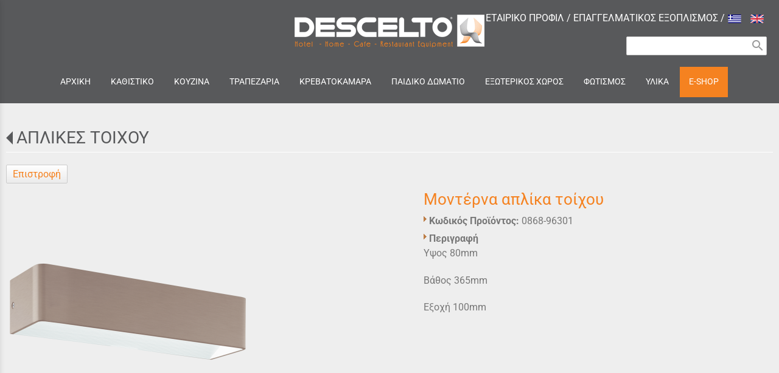

--- FILE ---
content_type: text/html; charset=utf-8
request_url: http://home.descelto.gr/?section=2893&language=el_GR&itemid1494=3593&detail1494=1
body_size: 8647
content:
<!DOCTYPE html>
<html lang="el">
<head>
	<meta http-equiv="Content-Type" content="text/html; charset=utf-8"/>
<meta name=viewport content="width=device-width, initial-scale=1"><meta name="theme-color" content="#f58220"/>	<style>
	@font-face {
		font-family: 'Material Icons';
		font-style: normal;
		font-weight: 400;
		src: url("/css/fonts/MaterialIcons-Regular.woff2") format('woff2');
	}
	.material-icons {
		font-family: 'Material Icons';
		font-weight: normal;
		font-style: normal;
		font-size: 24px;
		line-height: 1;
		letter-spacing: normal;
		text-transform: none;
		display: inline-block;
		white-space: nowrap;
		word-wrap: normal;
		direction: ltr;
		-webkit-font-feature-settings: 'liga';
		-webkit-font-smoothing: antialiased;
	}
	</style>
	<title>Μοντέρνα απλίκα τοίχου - ΑΠΛΙΚΕΣ ΤΟΙΧΟΥ - Descelto - Έπιπλα - Ξενοδοχειακός εξοπλισμός - Πύργος Ηλείας</title>
	<link rel="stylesheet" type="text/css" title="The Project" href="/cache/76c3db9e40f7538d428ced2b4f86d937.css"/><link rel="shortcut icon" href="/cache/files/0380abb03674d9afd20ac52e5c4f5d5d6df285a7.png" type="image/png" /><link rel="icon" href="/cache/files/0380abb03674d9afd20ac52e5c4f5d5d6df285a7.png" type="image/png" /><link rel="stylesheet" type="text/css" href="/cache/files/9f9c5bf50bc0ec9b5759e3225c6b30aa72f07ace.css"/><style>#overlay1937-sticky-wrapper { width: 358px !important; }#overlay1937 { display: none; }@media (min-width: 358px) { #overlay1937 { display: block; } }</style><style>.am_1916 div.itemcontent { margin: 0; padding: 0;}</style><style>#contenttop .am_1494 div.detail .photos-1478  .cloud-zoom { cursor: default; }#contenttop .am_1494 div.detail .photos-1478  div.zoomtext { display: none; }#contenttop .am_1494 div.detail .photos-1478  div.p_photos_main_image_detail { margin-bottom: 10px; }#contenttop .am_1494 div.detail .photos-1478  div.mousetrap { display: none; }#contenttop .am_1494 div.detail .photos-1478  { width: 100%; padding-right: 0; }#nowhere  { width: 100%; padding-right: 0; }#nowhere  img { width: 100%;}@media (min-width: 750px) {#contenttop .am_1494 div.detail .photos-1478  div.zoomtext { display: block; }#contenttop .am_1494 div.detail .photos-1478  div.p_photos_main_image_detail { margin-bottom: 0; }#contenttop .am_1494 div.detail .photos-1478  div.mousetrap { display: block; }#contenttop .am_1494 div.detail .photos-1478  { width: 52.083333333333%; padding-right: 30px; }}@media (min-width: 300px) {#nowhere  { width: 20.833333333333%; padding-right: 30px; }}@media (pointer: coarse) {#contenttop .am_1494 div.detail .photos-1478  div.zoomtext { display: none; }#contenttop .am_1494 div.detail .photos-1478  div.mousetrap { display: none; }}</style><style>#rightytop .am_1494 div.detail .photos-1478  .cloud-zoom { cursor: default; }#rightytop .am_1494 div.detail .photos-1478  div.zoomtext { display: none; }#rightytop .am_1494 div.detail .photos-1478  div.p_photos_main_image_detail { margin-bottom: 10px; }#rightytop .am_1494 div.detail .photos-1478  div.mousetrap { display: none; }#rightytop .am_1494 div.detail .photos-1478  { width: 100%; padding-right: 0; }#nowhere  { width: 100%; padding-right: 0; }#nowhere  img { width: 100%;}@media (min-width: 750px) {#rightytop .am_1494 div.detail .photos-1478  div.zoomtext { display: block; }#rightytop .am_1494 div.detail .photos-1478  div.p_photos_main_image_detail { margin-bottom: 0; }#rightytop .am_1494 div.detail .photos-1478  div.mousetrap { display: block; }#rightytop .am_1494 div.detail .photos-1478  { width: 67.567567567568%; padding-right: 30px; }}@media (min-width: 300px) {#nowhere  { width: 27.027027027027%; padding-right: 30px; }}@media (pointer: coarse) {#rightytop .am_1494 div.detail .photos-1478  div.zoomtext { display: none; }#rightytop .am_1494 div.detail .photos-1478  div.mousetrap { display: none; }}</style><style>#rightyl .am_1494 div.detail .photos-1478  .cloud-zoom { cursor: default; }#rightyl .am_1494 div.detail .photos-1478  div.zoomtext { display: none; }#rightyl .am_1494 div.detail .photos-1478  div.p_photos_main_image_detail { margin-bottom: 10px; }#rightyl .am_1494 div.detail .photos-1478  div.mousetrap { display: none; }#rightyl .am_1494 div.detail .photos-1478  { width: 100%; padding-right: 0; }#nowhere  { width: 100%; padding-right: 0; }#nowhere  img { width: 100%;}@media (min-width: 750px) {#rightyl .am_1494 div.detail .photos-1478  div.zoomtext { display: block; }#rightyl .am_1494 div.detail .photos-1478  div.p_photos_main_image_detail { margin-bottom: 0; }#rightyl .am_1494 div.detail .photos-1478  div.mousetrap { display: block; }#rightyl .am_1494 div.detail .photos-1478  { width: 96.153846153846%; padding-right: 30px; }}@media (min-width: 300px) {#nowhere  { width: 38.461538461538%; padding-right: 30px; }}@media (pointer: coarse) {#rightyl .am_1494 div.detail .photos-1478  div.zoomtext { display: none; }#rightyl .am_1494 div.detail .photos-1478  div.mousetrap { display: none; }}</style><meta property="og:title" content="Μοντέρνα απλίκα τοίχου - ΑΠΛΙΚΕΣ ΤΟΙΧΟΥ - Descelto - Έπιπλα - Ξενοδοχειακός εξοπλισμός - Πύργος Ηλείας"/><meta property="og:site_name" content="Descelto - Έπιπλα - Ξενοδοχειακός εξοπλισμός - Πύργος Ηλείας"/><meta property="og:type" content="product"/><meta property="og:url" content="https://home.descelto.gr/?detail1494=1&amp;itemid1494=3593&amp;language=el_GR&amp;section=2893"/><meta property="og:image" content="https://home.descelto.gr/cache/files/6dc1f58030973336252e32ca961417890a5bc31b.png"/><meta property="og:description" content="Υψος 80mm
Βάθος 365mm
Εξοχή 100mm
&amp;nbsp;
"/>		<!-- HTML5 Shim and Respond.js IE8 support of HTML5 elements and media
	     queries -->
	<!-- WARNING: Respond.js doesn't work if you view the page via file://
	-->
	<!--[if lt IE 9]>
	<script src="/javascript/html5shiv.min.js"></script>
	<script src="/javascript/respond.min.js"></script>
	<![endif]-->
</head>
<body class="itemdetail notloggedin">
	<div id="loading">Loading...</div>
	<div id="mobile-header" class="mobile-header">
		<button class="js-menu-show header__menu-toggle material-icons">menu</button>
				<a class="mobile-header-startlink" href="/">&nbsp;<span style="display: none;">Start Page</span></a>
			</div>
	<aside class="js-side-nav side-nav">
	<nav class="js-side-nav-container side-nav__container">
		<header class="side-nav__header">
		<button class="js-menu-hide side-nav__hide material-icons">close</button>
		<span>
		Descelto - Έπιπλα - Ξενοδοχειακός εξοπλισμός - Πύργος Ηλείας		</span>
		</header>
		<div class="side-nav__abovecontent">
				</div>
		<div class="side-nav__content">
		<div class="amodule am_3092" id="am_3092">	<div class="side-nav_menu">
<ul  id="treemenu_m3092_parent_734">
<li class="inactive nochilds"><a title=""  class="inactive nochilds" href="/%CE%B1%CF%81%CF%87%CE%B9%CE%BA%CE%AE"><span>ΑΡΧΙΚΗ</span></a></li>
<li class="inactive haschilds"><a title=""  onclick="javascript:toggleDisplayId('treemenu_m3092_parent_1933','block'); toggleImgSrc('m3092_img1933', '/cache/files/1543b4b5159e9911f413b8fac510ca52492ee811.png', '/cache/files/8e46220bc2fbc93524fa3eddbdd3866f48a95ab8.png'); return false;"  class="inactive haschilds" href="#"><span>ΚΑΘΙΣΤΙΚΟ</span></a><ul style="display: none;" id="treemenu_m3092_parent_1933">
<li class="inactive nochilds"><a title=""  class="inactive nochilds" href="/kanapes"><span>ΚΑΝΑΠΕΣ</span></a></li>
<li class="inactive nochilds"><a title=""  class="inactive nochilds" href="/trapezakia-saloniou"><span>ΤΡΑΠΕΖΑΚΙΑ ΣΑΛΟΝΙΟΥ</span></a></li>
<li class="inactive nochilds"><a title=""  class="inactive nochilds" href="/kathistiko-sintheseis"><span>ΣΥΝΘΕΣΕΙΣ</span></a></li>
<li class="inactive nochilds"><a title=""  class="inactive nochilds" href="/poluthrones"><span>ΠΟΛΥΘΡΟΝΕΣ</span></a></li>
<li class="inactive nochilds"><a title=""  class="inactive nochilds" href="/?section=2145&amp;language=el_GR"><span>ΒΙΒΛΙΟΘΗΚΕΣ</span></a></li></ul></li>
<li class="inactive haschilds"><a title=""  onclick="javascript:toggleDisplayId('treemenu_m3092_parent_1930','block'); toggleImgSrc('m3092_img1930', '/cache/files/1543b4b5159e9911f413b8fac510ca52492ee811.png', '/cache/files/8e46220bc2fbc93524fa3eddbdd3866f48a95ab8.png'); return false;"  class="inactive haschilds" href="#"><span>ΚΟΥΖΙΝΑ</span></a><ul style="display: none;" id="treemenu_m3092_parent_1930">
<li class="inactive nochilds"><a title=""  class="inactive nochilds" href="/monternes-kouzines"><span>ΜΟΝΤΕΡΝΕΣ ΚΟΥΖΙΝΕΣ</span></a></li>
<li class="inactive nochilds"><a title=""  class="inactive nochilds" href="/klasikes-kouzines"><span>ΚΛΑΣΙΚΕΣ ΚΟΥΖΙΝΕΣ</span></a></li></ul></li>
<li class="inactive haschilds"><a title=""  onclick="javascript:toggleDisplayId('treemenu_m3092_parent_1934','block'); toggleImgSrc('m3092_img1934', '/cache/files/1543b4b5159e9911f413b8fac510ca52492ee811.png', '/cache/files/8e46220bc2fbc93524fa3eddbdd3866f48a95ab8.png'); return false;"  class="inactive haschilds" href="#"><span>ΤΡΑΠΕΖΑΡΙΑ</span></a><ul style="display: none;" id="treemenu_m3092_parent_1934">
<li class="inactive nochilds"><a title=""  class="inactive nochilds" href="/trapezia"><span>ΤΡΑΠΕΖΙΑ</span></a></li>
<li class="inactive nochilds"><a title=""  class="inactive nochilds" href="/trapezaria-karekles"><span>ΚΑΡΕΚΛΕΣ</span></a></li>
<li class="inactive nochilds"><a title=""  class="inactive nochilds" href="/mpoufedes"><span>ΜΠΟΥΦΕΔΕΣ</span></a></li></ul></li>
<li class="inactive haschilds"><a title=""  onclick="javascript:toggleDisplayId('treemenu_m3092_parent_1931','block'); toggleImgSrc('m3092_img1931', '/cache/files/1543b4b5159e9911f413b8fac510ca52492ee811.png', '/cache/files/8e46220bc2fbc93524fa3eddbdd3866f48a95ab8.png'); return false;"  class="inactive haschilds" href="#"><span>ΚΡΕΒΑΤΟΚΑΜΑΡΑ</span></a><ul style="display: none;" id="treemenu_m3092_parent_1931">
<li class="inactive nochilds"><a title=""  class="inactive nochilds" href="/krevatia"><span>ΚΡΕΒΑΤΙΑ</span></a></li>
<li class="inactive nochilds"><a title=""  class="inactive nochilds" href="/krevatokamara-ntoulapes"><span>ΝΤΟΥΛΑΠΕΣ</span></a></li>
<li class="inactive nochilds"><a title=""  class="inactive nochilds" href="/stromata"><span>ΣΤΡΩΜΑΤΑ ΥΠΝΟΥ</span></a></li>
<li class="inactive nochilds"><a title=""  class="inactive nochilds" href="/?section=2137&amp;language=el_GR"><span>ΑΝΑΤΟΜΙΚΑ ΤΕΛΑΡΑ</span></a></li>
<li class="inactive nochilds"><a title=""  class="inactive nochilds" href="/?section=2138&amp;language=el_GR"><span>ΜΑΞΙΛΑΡΙΑ ΥΠΝΟΥ</span></a></li>
<li class="inactive nochilds"><a title=""  class="inactive nochilds" href="/?section=3670&amp;language=el_GR"><span>ΑΝΩΣΤΡΩΜΑΤΑ</span></a></li>
<li class="inactive nochilds"><a title=""  class="inactive nochilds" href="/?section=3671&amp;language=el_GR"><span>ΠΡΟΣΤΑΤΕΥΤΙΚΑ</span></a></li>
<li class="inactive nochilds"><a title=""  class="inactive nochilds" href="/?section=3672&amp;language=el_GR"><span>ΒΑΣΕΙΣ</span></a></li></ul></li>
<li class="inactive haschilds"><a title=""  onclick="javascript:toggleDisplayId('treemenu_m3092_parent_1932','block'); toggleImgSrc('m3092_img1932', '/cache/files/1543b4b5159e9911f413b8fac510ca52492ee811.png', '/cache/files/8e46220bc2fbc93524fa3eddbdd3866f48a95ab8.png'); return false;"  class="inactive haschilds" href="#"><span>ΠΑΙΔΙΚΟ ΔΩΜΑΤΙΟ</span></a><ul style="display: none;" id="treemenu_m3092_parent_1932">
<li class="inactive nochilds"><a title=""  class="inactive nochilds" href="/?section=3909&amp;language=el_GR"><span>ΚΡΕΒΑΤΙΑ</span></a></li>
<li class="inactive nochilds"><a title=""  class="inactive nochilds" href="/?section=4081&amp;language=el_GR"><span>ΚΡΕΒΑΤΙΑ ΜΟΝΤΕΣΣΟΡΙ</span></a></li>
<li class="inactive nochilds"><a title=""  class="inactive nochilds" href="/?section=3910&amp;language=el_GR"><span>ΚΡΕΒΑΤΙΑ ΣΤΥΛ ΚΑΝΑΠΕ</span></a></li>
<li class="inactive nochilds"><a title=""  class="inactive nochilds" href="/?section=3911&amp;language=el_GR"><span>ΥΠΕΡΥΨΩΜΕΝΑ ΚΡΕΒΑΤΙΑ</span></a></li>
<li class="inactive nochilds"><a title=""  class="inactive nochilds" href="/?section=3912&amp;language=el_GR"><span>ΚΟΥΚΕΤΕΣ ΧΑΜΗΛΕΣ</span></a></li>
<li class="inactive nochilds"><a title=""  class="inactive nochilds" href="/?section=3913&amp;language=el_GR"><span>ΚΟΥΚΕΤΕΣ</span></a></li>
<li class="inactive nochilds"><a title=""  class="inactive nochilds" href="/?section=3914&amp;language=el_GR"><span>ΚΟΥΚΕΤΕΣ ΜΕ ΓΡΑΦΕΙΟ</span></a></li>
<li class="inactive nochilds"><a title=""  class="inactive nochilds" href="/paidika-fotistika"><span>ΠΑΙΔΙΚΑ ΦΩΤΙΣΤΙΚΑ</span></a></li>
<li class="inactive nochilds"><a title=""  class="inactive nochilds" href="/?section=3367&amp;language=el_GR"><span>ΧΡΩΜΑΤΑ</span></a></li></ul></li>
<li class="inactive haschilds"><a title=""  onclick="javascript:toggleDisplayId('treemenu_m3092_parent_2060','block'); toggleImgSrc('m3092_img2060', '/cache/files/1543b4b5159e9911f413b8fac510ca52492ee811.png', '/cache/files/8e46220bc2fbc93524fa3eddbdd3866f48a95ab8.png'); return false;"  class="inactive haschilds" href="#"><span>ΕΞΩΤΕΡΙΚΟΣ ΧΩΡΟΣ</span></a><ul style="display: none;" id="treemenu_m3092_parent_2060">
<li class="inactive nochilds"><a title=""  class="inactive nochilds" href="/?section=2896&amp;language=el_GR"><span>ΞΥΛΙΝΑ</span></a></li>
<li class="inactive nochilds"><a title=""  class="inactive nochilds" href="/?section=2897&amp;language=el_GR"><span>RATTAN / ΠΛΕΚΤΑ</span></a></li>
<li class="inactive nochilds"><a title=""  class="inactive nochilds" href="/?section=2898&amp;language=el_GR"><span>ΜΕΤΑΛΛΙΚΑ</span></a></li>
<li class="inactive nochilds"><a title=""  class="inactive nochilds" href="/?section=2899&amp;language=el_GR"><span>ΑΛΟΥΜΙΝΙΟΥ</span></a></li>
<li class="inactive nochilds"><a title=""  class="inactive nochilds" href="/?section=2900&amp;language=el_GR"><span>ΠΟΛΥΠΡΟΠΥΛΕΝΙΟ</span></a></li></ul></li>
<li class="active haschilds"><a title=""  onclick="javascript:toggleDisplayId('treemenu_m3092_parent_2073','block'); toggleImgSrc('m3092_img2073', '/cache/files/1543b4b5159e9911f413b8fac510ca52492ee811.png', '/cache/files/8e46220bc2fbc93524fa3eddbdd3866f48a95ab8.png'); return false;"  class="active haschilds" href="#"><span>ΦΩΤΙΣΜΟΣ</span></a><ul style="display: none;" id="treemenu_m3092_parent_2073">
<li class="inactive nochilds"><a title=""  class="inactive nochilds" href="/fotistika-orofis"><span>ΦΩΤΙΣΤΙΚΑ ΟΡΟΦΗΣ</span></a></li>
<li class="inactive nochilds"><a title=""  class="inactive nochilds" href="/fotistika-dapedou"><span>ΦΩΤΙΣΤΙΚΑ ΔΑΠΕΔΟΥ</span></a></li>
<li class="inactive nochilds"><a title=""  class="inactive nochilds" href="/?section=2075&amp;language=el_GR"><span>ΠΟΡΤΑΤΙΦ</span></a></li>
<li class="inactive nochilds"><a title=""  class="inactive nochilds" href="/?section=2076&amp;language=el_GR"><span>ΣΠΟΤ</span></a></li>
<li class="active nochilds"><a title=""  class="active nochilds" href="/?section=2893&amp;language=el_GR"><span>ΑΠΛΙΚΕΣ ΤΟΙΧΟΥ</span></a></li>
<li class="inactive nochilds"><a title=""  class="inactive nochilds" href="/?section=2894&amp;language=el_GR"><span>ΑΠΛΙΚΕΣ ΟΡΟΦΗΣ</span></a></li>
<li class="inactive haschilds"><a title=""  onclick="javascript:toggleDisplayId('treemenu_m3092_parent_2895','block'); toggleImgSrc('m3092_img2895', '/cache/files/1543b4b5159e9911f413b8fac510ca52492ee811.png', '/cache/files/8e46220bc2fbc93524fa3eddbdd3866f48a95ab8.png'); return false;"  class="inactive haschilds" href="#"><span>ΦΩΤΙΣΤΙΚΑ ΕΞΩΤΕΡΙΚΟΥ ΧΩΡΟΥ</span></a><ul style="display: none;" id="treemenu_m3092_parent_2895">
<li class="inactive nochilds"><a title=""  class="inactive nochilds" href="/?section=3666&amp;language=el_GR"><span>ΣΤΕΓΑΝΕΣ ΑΠΛΙΚΕΣ</span></a></li>
<li class="inactive nochilds"><a title=""  class="inactive nochilds" href="/?section=3667&amp;language=el_GR"><span>ΣΤΥΛΟΙ</span></a></li>
<li class="inactive nochilds"><a title=""  class="inactive nochilds" href="/?section=3668&amp;language=el_GR"><span>ΦΑΝΑΡΙΑ</span></a></li>
<li class="inactive nochilds"><a title=""  class="inactive nochilds" href="/?section=3669&amp;language=el_GR"><span>ΚΑΡΦΩΤΑ ΦΩΤΙΣΤΙΚΑ</span></a></li></ul></li></ul></li>
<li class="inactive haschilds"><a title=""  onclick="javascript:toggleDisplayId('treemenu_m3092_parent_3235','block'); toggleImgSrc('m3092_img3235', '/cache/files/1543b4b5159e9911f413b8fac510ca52492ee811.png', '/cache/files/8e46220bc2fbc93524fa3eddbdd3866f48a95ab8.png'); return false;"  class="inactive haschilds" href="#"><span>ΥΛΙΚΑ</span></a><ul style="display: none;" id="treemenu_m3092_parent_3235">
<li class="inactive haschilds"><a title=""  onclick="javascript:toggleDisplayId('treemenu_m3092_parent_3236','block'); toggleImgSrc('m3092_img3236', '/cache/files/1543b4b5159e9911f413b8fac510ca52492ee811.png', '/cache/files/8e46220bc2fbc93524fa3eddbdd3866f48a95ab8.png'); return false;"  class="inactive haschilds" href="#"><span>ΥΦΑΣΜΑΤΑ</span></a><ul style="display: none;" id="treemenu_m3092_parent_3236">
<li class="inactive haschilds"><a title=""  onclick="javascript:toggleDisplayId('treemenu_m3092_parent_3238','block'); toggleImgSrc('m3092_img3238', '/cache/files/1543b4b5159e9911f413b8fac510ca52492ee811.png', '/cache/files/8e46220bc2fbc93524fa3eddbdd3866f48a95ab8.png'); return false;"  class="inactive haschilds" href="#"><span>ΥΦΑΣΜΑΤΑ</span></a><ul style="display: none;" id="treemenu_m3092_parent_3238">
<li class="inactive nochilds"><a title=""  class="inactive nochilds" href="/?section=3247&amp;language=el_GR"><span>PASSION</span></a></li>
<li class="inactive nochilds"><a title=""  class="inactive nochilds" href="/?section=3248&amp;language=el_GR"><span>MIRROR</span></a></li></ul></li>
<li class="inactive haschilds"><a title=""  onclick="javascript:toggleDisplayId('treemenu_m3092_parent_3239','block'); toggleImgSrc('m3092_img3239', '/cache/files/1543b4b5159e9911f413b8fac510ca52492ee811.png', '/cache/files/8e46220bc2fbc93524fa3eddbdd3866f48a95ab8.png'); return false;"  class="inactive haschilds" href="#"><span>ΥΦΑΣΜΑΤΑ ΑΔΙΑΒΡΟΧΑ</span></a><ul style="display: none;" id="treemenu_m3092_parent_3239">
<li class="inactive nochilds"><a title=""  class="inactive nochilds" href="/?section=3249&amp;language=el_GR"><span>LIFE</span></a></li>
<li class="inactive nochilds"><a title=""  class="inactive nochilds" href="/?section=3250&amp;language=el_GR"><span>AQUA</span></a></li>
<li class="inactive nochilds"><a title=""  class="inactive nochilds" href="/?section=3251&amp;language=el_GR"><span>LIMA</span></a></li></ul></li>
<li class="inactive haschilds"><a title=""  onclick="javascript:toggleDisplayId('treemenu_m3092_parent_3240','block'); toggleImgSrc('m3092_img3240', '/cache/files/1543b4b5159e9911f413b8fac510ca52492ee811.png', '/cache/files/8e46220bc2fbc93524fa3eddbdd3866f48a95ab8.png'); return false;"  class="inactive haschilds" href="#"><span>ΤΕΧΝΟΔΕΡΜΑΤΑ</span></a><ul style="display: none;" id="treemenu_m3092_parent_3240">
<li class="inactive nochilds"><a title=""  class="inactive nochilds" href="/?section=3253&amp;language=el_GR"><span>YORK</span></a></li></ul></li>
<li class="inactive nochilds"><a title=""  class="inactive nochilds" href="/?section=3241&amp;language=el_GR"><span>ΔΙΑΤΡΗΤΑ</span></a></li>
<li class="inactive haschilds"><a title=""  onclick="javascript:toggleDisplayId('treemenu_m3092_parent_3254','block'); toggleImgSrc('m3092_img3254', '/cache/files/1543b4b5159e9911f413b8fac510ca52492ee811.png', '/cache/files/8e46220bc2fbc93524fa3eddbdd3866f48a95ab8.png'); return false;"  class="inactive haschilds" href="#"><span>ΑΛΕΚΙΑΣΤΟ</span></a><ul style="display: none;" id="treemenu_m3092_parent_3254">
<li class="inactive nochilds"><a title=""  class="inactive nochilds" href="/?section=3255&amp;language=el_GR"><span>OLYMPIA</span></a></li>
<li class="inactive nochilds"><a title=""  class="inactive nochilds" href="/?section=3256&amp;language=el_GR"><span>VELVET</span></a></li></ul></li></ul></li>
<li class="inactive haschilds"><a title=""  onclick="javascript:toggleDisplayId('treemenu_m3092_parent_3237','block'); toggleImgSrc('m3092_img3237', '/cache/files/1543b4b5159e9911f413b8fac510ca52492ee811.png', '/cache/files/8e46220bc2fbc93524fa3eddbdd3866f48a95ab8.png'); return false;"  class="inactive haschilds" href="#"><span>ΧΡΩΜΑΤΑ</span></a><ul style="display: none;" id="treemenu_m3092_parent_3237">
<li class="inactive nochilds"><a title=""  class="inactive nochilds" href="/?section=3242&amp;language=el_GR"><span>ΧΡΩΜΑΤΑ ΕΜΠΟΤΙΣΜΟΥ</span></a></li>
<li class="inactive nochilds"><a title=""  class="inactive nochilds" href="/?section=3243&amp;language=el_GR"><span>ΧΡΩΜΑΤΑ ΒΕΡΝΙΚΙΟΥ</span></a></li>
<li class="inactive nochilds"><a title=""  class="inactive nochilds" href="/?section=3244&amp;language=el_GR"><span>ΧΡΩΜΑΤΑ ΜΕΤΑΛΛΟΥ</span></a></li></ul></li></ul></li>
<li class="inactive nochilds limitedvis"><a title=""  class="inactive nochilds limitedvis" href="/?section=3895&amp;language=el_GR"><span>ΤΡΑΠΕΖΙΚΟΙ ΛΟΓΑΡΙΑΣΜΟΙ</span></a></li>
<li class="inactive haschilds"><a title=""  onclick="javascript:toggleDisplayId('treemenu_m3092_parent_2719','block'); toggleImgSrc('m3092_img2719', '/cache/files/1543b4b5159e9911f413b8fac510ca52492ee811.png', '/cache/files/8e46220bc2fbc93524fa3eddbdd3866f48a95ab8.png'); return false;"  class="inactive haschilds" href="#"><span>E-SHOP</span></a><ul style="display: none;" id="treemenu_m3092_parent_2719">
<li class="inactive haschilds"><a title=""  onclick="javascript:toggleDisplayId('treemenu_m3092_parent_3966','block'); toggleImgSrc('m3092_img3966', '/cache/files/1543b4b5159e9911f413b8fac510ca52492ee811.png', '/cache/files/8e46220bc2fbc93524fa3eddbdd3866f48a95ab8.png'); return false;"  class="inactive haschilds" href="#"><span>ΚΑΘΙΣΤΙΚΟ</span></a><ul style="display: none;" id="treemenu_m3092_parent_3966">
<li class="inactive nochilds"><a title=""  class="inactive nochilds" href="/?section=3968&amp;language=el_GR"><span>ΚΑΝΑΠΕΣ</span></a></li>
<li class="inactive nochilds"><a title=""  class="inactive nochilds" href="/?section=3972&amp;language=el_GR"><span>ΚΑΝΑΠΕΣ ΚΡΕΒΑΤΙ</span></a></li></ul></li>
<li class="inactive haschilds"><a title=""  onclick="javascript:toggleDisplayId('treemenu_m3092_parent_3988','block'); toggleImgSrc('m3092_img3988', '/cache/files/1543b4b5159e9911f413b8fac510ca52492ee811.png', '/cache/files/8e46220bc2fbc93524fa3eddbdd3866f48a95ab8.png'); return false;"  class="inactive haschilds" href="#"><span>ΚΡΕΒΑΤΟΚΑΜΑΡΑ</span></a><ul style="display: none;" id="treemenu_m3092_parent_3988">
<li class="inactive nochilds"><a title=""  class="inactive nochilds" href="/?section=3989&amp;language=el_GR"><span>ΚΡΕΒΑΤΟΚΑMAΡΑ ΣΕΤ</span></a></li>
<li class="inactive nochilds"><a title=""  class="inactive nochilds" href="/?section=3995&amp;language=el_GR"><span>ΚΡΕΒΑΤΙΑ ΥΦΑΣΜΑΤΙΝΑ</span></a></li>
<li class="inactive nochilds"><a title=""  class="inactive nochilds" href="/?section=3990&amp;language=el_GR"><span>ΝΤΟΥΛΑΠΑ</span></a></li></ul></li></ul></li>
<li class="inactive nochilds novis"><a title=""  class="inactive nochilds novis" href="/?section=24&amp;language=el_GR"><span>LOGIN</span></a></li>
<li class="inactive nochilds novis"><a title=""  class="inactive nochilds novis" href="/?section=38&amp;language=el_GR"><span>SITEMAP</span></a></li></ul>	</div>
</div>		</div>
		<div class="side-nav__footer">
		<div class="amodule am_3093" id="am_3093"><div class="langchooser">				<form method="post" action="/?section=2893&amp;language=el_GR&amp;itemid1494=3593&amp;detail1494=1">
				<div>
				<input type="hidden" name="moduleid" value="3093"/>
				<input type="hidden" name="action" value="set_lang"/>
<label for="auto">Language: </label>				<select id="auto" onchange="submit();" name="language">
<option selected="selected" value="el_GR">Ελληνικά</option><option  value="en_US">English</option>				</select>
				</div>
				</form>
				<div style="display: none">Language selection: <a href="/?section=2893&amp;language=el_GR&amp;itemid1494=3593&amp;detail1494=1">Ελληνικά</a> <a href="/?section=2893&amp;language=en_US&amp;itemid1494=3593&amp;detail1494=1">English</a> </div></div></div>		</div>
	</nav>
	</aside>
	<div id="thewhole">
	<div id="innerwhole">
	<div id="container">
	<div id="innercontainer">
		<div id="abovetopbanner">
		<div id="innerabovetopbanner">
				<div style="clear: both;"></div>
		</div>
		</div>
			<div id="topbanner">
			<div id="innertopbanner">
			<div class="amodule am_1513" id="am_1513"><div class="langchooser"><div class="langlist"><ul><li class="active"><a href="/?section=2893&amp;language=el_GR&amp;itemid1494=3593&amp;detail1494=1&amp;tmpvars%5B1513%5D%5Baction%5D=set_lang&amp;tmpvars%5B1513%5D%5Blanguage%5D=el_GR"><img alt="Ελληνικά" src="/cache/files/92815e75bd507e7c1372c3739dafb88f019385fe.png"/> </a></li><li class="inactive"><a href="/?section=2893&amp;language=el_GR&amp;itemid1494=3593&amp;detail1494=1&amp;tmpvars%5B1513%5D%5Baction%5D=set_lang&amp;tmpvars%5B1513%5D%5Blanguage%5D=en_US"><img alt="English" src="/cache/files/0815eb21fedf1b8df53cba6fe8cc6eb38d5f927f.png"/> </a></li></ul></div></div></div><div class="amodule am_1514" id="am_1514"><div class="htmlbox"><div class="htmlboxcontent" id="mod1514content0"><a href="http://company.descelto.gr/">ΕΤΑΙΡΙΚΟ ΠΡΟΦΙΛ</a> / <a href="http://hotel.descelto.gr/">ΕΠΑΓΓΕΛΜΑΤΙΚΟΣ ΕΞΟΠΛΙΣΜΟΣ</a> /</div></div></div><div class="amodule am_1937" id="am_1937"><div id="overlay1937" style="width: 358px; height: 100px; margin-top: 0px; margin-left: -179px; margin-right: 0px;left: 50%;top: 0;" class="overlay"><a  href="/"><span class="hidden">/</span></a></div></div>			</div>
			</div>
		<div id="abovetopmenu">
		<div class="amodule am_3827" id="am_3827"><div class="filter filter_iconsearch"><form method="post" action="/?section=2878&amp;language=el_GR&amp;tmpvars%5B2877%5D%5Baction%5D=setQuery&amp;tmpvars%5B2877%5D%5Bmoduleid%5D=2877"><input title="Αναζήτηση ανάμεσα στα αντικείμενα της κατηγορίας" type="text" name="query" value=""/> <button type="submit" title="Εύρεση"><span class="material-icons md-24">search</span></button></form></div></div>		</div>
			<div id="topmenu">
			<div id="innertopmenu">
			<div class="amodule am_10" id="am_10">	<div class="horizmenu topmenu">
<ul  id="treemenu_m10_parent_734">
<li class="inactive nochilds"><a title=""  class="inactive nochilds" href="/%CE%B1%CF%81%CF%87%CE%B9%CE%BA%CE%AE"><span>ΑΡΧΙΚΗ</span></a></li>
<li class="inactive haschilds"><a title="" onclick="return false;" class="inactive haschilds" href="#"><span>ΚΑΘΙΣΤΙΚΟ</span></a><ul  id="treemenu_m10_parent_1933">
<li class="inactive nochilds"><a title=""  class="inactive nochilds" href="/kanapes"><span>ΚΑΝΑΠΕΣ</span></a></li>
<li class="inactive nochilds"><a title=""  class="inactive nochilds" href="/trapezakia-saloniou"><span>ΤΡΑΠΕΖΑΚΙΑ ΣΑΛΟΝΙΟΥ</span></a></li>
<li class="inactive nochilds"><a title=""  class="inactive nochilds" href="/kathistiko-sintheseis"><span>ΣΥΝΘΕΣΕΙΣ</span></a></li>
<li class="inactive nochilds"><a title=""  class="inactive nochilds" href="/poluthrones"><span>ΠΟΛΥΘΡΟΝΕΣ</span></a></li>
<li class="inactive nochilds"><a title=""  class="inactive nochilds" href="/?section=2145&amp;language=el_GR"><span>ΒΙΒΛΙΟΘΗΚΕΣ</span></a></li></ul></li>
<li class="inactive haschilds"><a title="" onclick="return false;" class="inactive haschilds" href="#"><span>ΚΟΥΖΙΝΑ</span></a><ul  id="treemenu_m10_parent_1930">
<li class="inactive nochilds"><a title=""  class="inactive nochilds" href="/monternes-kouzines"><span>ΜΟΝΤΕΡΝΕΣ ΚΟΥΖΙΝΕΣ</span></a></li>
<li class="inactive nochilds"><a title=""  class="inactive nochilds" href="/klasikes-kouzines"><span>ΚΛΑΣΙΚΕΣ ΚΟΥΖΙΝΕΣ</span></a></li></ul></li>
<li class="inactive haschilds"><a title="" onclick="return false;" class="inactive haschilds" href="#"><span>ΤΡΑΠΕΖΑΡΙΑ</span></a><ul  id="treemenu_m10_parent_1934">
<li class="inactive nochilds"><a title=""  class="inactive nochilds" href="/trapezia"><span>ΤΡΑΠΕΖΙΑ</span></a></li>
<li class="inactive nochilds"><a title=""  class="inactive nochilds" href="/trapezaria-karekles"><span>ΚΑΡΕΚΛΕΣ</span></a></li>
<li class="inactive nochilds"><a title=""  class="inactive nochilds" href="/mpoufedes"><span>ΜΠΟΥΦΕΔΕΣ</span></a></li></ul></li>
<li class="inactive haschilds"><a title="" onclick="return false;" class="inactive haschilds" href="#"><span>ΚΡΕΒΑΤΟΚΑΜΑΡΑ</span></a><ul  id="treemenu_m10_parent_1931">
<li class="inactive nochilds"><a title=""  class="inactive nochilds" href="/krevatia"><span>ΚΡΕΒΑΤΙΑ</span></a></li>
<li class="inactive nochilds"><a title=""  class="inactive nochilds" href="/krevatokamara-ntoulapes"><span>ΝΤΟΥΛΑΠΕΣ</span></a></li>
<li class="inactive nochilds"><a title=""  class="inactive nochilds" href="/stromata"><span>ΣΤΡΩΜΑΤΑ ΥΠΝΟΥ</span></a></li>
<li class="inactive nochilds"><a title=""  class="inactive nochilds" href="/?section=2137&amp;language=el_GR"><span>ΑΝΑΤΟΜΙΚΑ ΤΕΛΑΡΑ</span></a></li>
<li class="inactive nochilds"><a title=""  class="inactive nochilds" href="/?section=2138&amp;language=el_GR"><span>ΜΑΞΙΛΑΡΙΑ ΥΠΝΟΥ</span></a></li>
<li class="inactive nochilds"><a title=""  class="inactive nochilds" href="/?section=3670&amp;language=el_GR"><span>ΑΝΩΣΤΡΩΜΑΤΑ</span></a></li>
<li class="inactive nochilds"><a title=""  class="inactive nochilds" href="/?section=3671&amp;language=el_GR"><span>ΠΡΟΣΤΑΤΕΥΤΙΚΑ</span></a></li>
<li class="inactive nochilds"><a title=""  class="inactive nochilds" href="/?section=3672&amp;language=el_GR"><span>ΒΑΣΕΙΣ</span></a></li></ul></li>
<li class="inactive haschilds"><a title="" onclick="return false;" class="inactive haschilds" href="#"><span>ΠΑΙΔΙΚΟ ΔΩΜΑΤΙΟ</span></a><ul  id="treemenu_m10_parent_1932">
<li class="inactive nochilds"><a title=""  class="inactive nochilds" href="/?section=3909&amp;language=el_GR"><span>ΚΡΕΒΑΤΙΑ</span></a></li>
<li class="inactive nochilds"><a title=""  class="inactive nochilds" href="/?section=4081&amp;language=el_GR"><span>ΚΡΕΒΑΤΙΑ ΜΟΝΤΕΣΣΟΡΙ</span></a></li>
<li class="inactive nochilds"><a title=""  class="inactive nochilds" href="/?section=3910&amp;language=el_GR"><span>ΚΡΕΒΑΤΙΑ ΣΤΥΛ ΚΑΝΑΠΕ</span></a></li>
<li class="inactive nochilds"><a title=""  class="inactive nochilds" href="/?section=3911&amp;language=el_GR"><span>ΥΠΕΡΥΨΩΜΕΝΑ ΚΡΕΒΑΤΙΑ</span></a></li>
<li class="inactive nochilds"><a title=""  class="inactive nochilds" href="/?section=3912&amp;language=el_GR"><span>ΚΟΥΚΕΤΕΣ ΧΑΜΗΛΕΣ</span></a></li>
<li class="inactive nochilds"><a title=""  class="inactive nochilds" href="/?section=3913&amp;language=el_GR"><span>ΚΟΥΚΕΤΕΣ</span></a></li>
<li class="inactive nochilds"><a title=""  class="inactive nochilds" href="/?section=3914&amp;language=el_GR"><span>ΚΟΥΚΕΤΕΣ ΜΕ ΓΡΑΦΕΙΟ</span></a></li>
<li class="inactive nochilds"><a title=""  class="inactive nochilds" href="/paidika-fotistika"><span>ΠΑΙΔΙΚΑ ΦΩΤΙΣΤΙΚΑ</span></a></li>
<li class="inactive nochilds"><a title=""  class="inactive nochilds" href="/?section=3367&amp;language=el_GR"><span>ΧΡΩΜΑΤΑ</span></a></li></ul></li>
<li class="inactive haschilds"><a title="" onclick="return false;" class="inactive haschilds" href="#"><span>ΕΞΩΤΕΡΙΚΟΣ ΧΩΡΟΣ</span></a><ul  id="treemenu_m10_parent_2060">
<li class="inactive nochilds"><a title=""  class="inactive nochilds" href="/?section=2896&amp;language=el_GR"><span>ΞΥΛΙΝΑ</span></a></li>
<li class="inactive nochilds"><a title=""  class="inactive nochilds" href="/?section=2897&amp;language=el_GR"><span>RATTAN / ΠΛΕΚΤΑ</span></a></li>
<li class="inactive nochilds"><a title=""  class="inactive nochilds" href="/?section=2898&amp;language=el_GR"><span>ΜΕΤΑΛΛΙΚΑ</span></a></li>
<li class="inactive nochilds"><a title=""  class="inactive nochilds" href="/?section=2899&amp;language=el_GR"><span>ΑΛΟΥΜΙΝΙΟΥ</span></a></li>
<li class="inactive nochilds"><a title=""  class="inactive nochilds" href="/?section=2900&amp;language=el_GR"><span>ΠΟΛΥΠΡΟΠΥΛΕΝΙΟ</span></a></li></ul></li>
<li class="active haschilds"><a title="" onclick="return false;" class="active haschilds" href="#"><span>ΦΩΤΙΣΜΟΣ</span></a><ul  id="treemenu_m10_parent_2073">
<li class="inactive nochilds"><a title=""  class="inactive nochilds" href="/fotistika-orofis"><span>ΦΩΤΙΣΤΙΚΑ ΟΡΟΦΗΣ</span></a></li>
<li class="inactive nochilds"><a title=""  class="inactive nochilds" href="/fotistika-dapedou"><span>ΦΩΤΙΣΤΙΚΑ ΔΑΠΕΔΟΥ</span></a></li>
<li class="inactive nochilds"><a title=""  class="inactive nochilds" href="/?section=2075&amp;language=el_GR"><span>ΠΟΡΤΑΤΙΦ</span></a></li>
<li class="inactive nochilds"><a title=""  class="inactive nochilds" href="/?section=2076&amp;language=el_GR"><span>ΣΠΟΤ</span></a></li>
<li class="active nochilds"><a title=""  class="active nochilds" href="/?section=2893&amp;language=el_GR"><span>ΑΠΛΙΚΕΣ ΤΟΙΧΟΥ</span></a></li>
<li class="inactive nochilds"><a title=""  class="inactive nochilds" href="/?section=2894&amp;language=el_GR"><span>ΑΠΛΙΚΕΣ ΟΡΟΦΗΣ</span></a></li>
<li class="inactive haschilds"><a title="" onclick="return false;" class="inactive haschilds" href="#"><span>ΦΩΤΙΣΤΙΚΑ ΕΞΩΤΕΡΙΚΟΥ ΧΩΡΟΥ</span></a><ul  id="treemenu_m10_parent_2895">
<li class="inactive nochilds"><a title=""  class="inactive nochilds" href="/?section=3666&amp;language=el_GR"><span>ΣΤΕΓΑΝΕΣ ΑΠΛΙΚΕΣ</span></a></li>
<li class="inactive nochilds"><a title=""  class="inactive nochilds" href="/?section=3667&amp;language=el_GR"><span>ΣΤΥΛΟΙ</span></a></li>
<li class="inactive nochilds"><a title=""  class="inactive nochilds" href="/?section=3668&amp;language=el_GR"><span>ΦΑΝΑΡΙΑ</span></a></li>
<li class="inactive nochilds"><a title=""  class="inactive nochilds" href="/?section=3669&amp;language=el_GR"><span>ΚΑΡΦΩΤΑ ΦΩΤΙΣΤΙΚΑ</span></a></li></ul></li></ul></li>
<li class="inactive haschilds"><a title="" onclick="return false;" class="inactive haschilds" href="#"><span>ΥΛΙΚΑ</span></a><ul  id="treemenu_m10_parent_3235">
<li class="inactive haschilds"><a title="" onclick="return false;" class="inactive haschilds" href="#"><span>ΥΦΑΣΜΑΤΑ</span></a><ul  id="treemenu_m10_parent_3236">
<li class="inactive haschilds"><a title="" onclick="return false;" class="inactive haschilds" href="#"><span>ΥΦΑΣΜΑΤΑ</span></a><ul  id="treemenu_m10_parent_3238">
<li class="inactive nochilds"><a title=""  class="inactive nochilds" href="/?section=3247&amp;language=el_GR"><span>PASSION</span></a></li>
<li class="inactive nochilds"><a title=""  class="inactive nochilds" href="/?section=3248&amp;language=el_GR"><span>MIRROR</span></a></li></ul></li>
<li class="inactive haschilds"><a title="" onclick="return false;" class="inactive haschilds" href="#"><span>ΥΦΑΣΜΑΤΑ ΑΔΙΑΒΡΟΧΑ</span></a><ul  id="treemenu_m10_parent_3239">
<li class="inactive nochilds"><a title=""  class="inactive nochilds" href="/?section=3249&amp;language=el_GR"><span>LIFE</span></a></li>
<li class="inactive nochilds"><a title=""  class="inactive nochilds" href="/?section=3250&amp;language=el_GR"><span>AQUA</span></a></li>
<li class="inactive nochilds"><a title=""  class="inactive nochilds" href="/?section=3251&amp;language=el_GR"><span>LIMA</span></a></li></ul></li>
<li class="inactive haschilds"><a title="" onclick="return false;" class="inactive haschilds" href="#"><span>ΤΕΧΝΟΔΕΡΜΑΤΑ</span></a><ul  id="treemenu_m10_parent_3240">
<li class="inactive nochilds"><a title=""  class="inactive nochilds" href="/?section=3253&amp;language=el_GR"><span>YORK</span></a></li></ul></li>
<li class="inactive nochilds"><a title=""  class="inactive nochilds" href="/?section=3241&amp;language=el_GR"><span>ΔΙΑΤΡΗΤΑ</span></a></li>
<li class="inactive haschilds"><a title="" onclick="return false;" class="inactive haschilds" href="#"><span>ΑΛΕΚΙΑΣΤΟ</span></a><ul  id="treemenu_m10_parent_3254">
<li class="inactive nochilds"><a title=""  class="inactive nochilds" href="/?section=3255&amp;language=el_GR"><span>OLYMPIA</span></a></li>
<li class="inactive nochilds"><a title=""  class="inactive nochilds" href="/?section=3256&amp;language=el_GR"><span>VELVET</span></a></li></ul></li></ul></li>
<li class="inactive haschilds"><a title="" onclick="return false;" class="inactive haschilds" href="#"><span>ΧΡΩΜΑΤΑ</span></a><ul  id="treemenu_m10_parent_3237">
<li class="inactive nochilds"><a title=""  class="inactive nochilds" href="/?section=3242&amp;language=el_GR"><span>ΧΡΩΜΑΤΑ ΕΜΠΟΤΙΣΜΟΥ</span></a></li>
<li class="inactive nochilds"><a title=""  class="inactive nochilds" href="/?section=3243&amp;language=el_GR"><span>ΧΡΩΜΑΤΑ ΒΕΡΝΙΚΙΟΥ</span></a></li>
<li class="inactive nochilds"><a title=""  class="inactive nochilds" href="/?section=3244&amp;language=el_GR"><span>ΧΡΩΜΑΤΑ ΜΕΤΑΛΛΟΥ</span></a></li></ul></li></ul></li>
<li class="inactive haschilds"><a title="" onclick="return false;" class="inactive haschilds" href="#"><span>E-SHOP</span></a><ul  id="treemenu_m10_parent_2719">
<li class="inactive haschilds"><a title="" onclick="return false;" class="inactive haschilds" href="#"><span>ΚΑΘΙΣΤΙΚΟ</span></a><ul  id="treemenu_m10_parent_3966">
<li class="inactive nochilds"><a title=""  class="inactive nochilds" href="/?section=3968&amp;language=el_GR"><span>ΚΑΝΑΠΕΣ</span></a></li>
<li class="inactive nochilds"><a title=""  class="inactive nochilds" href="/?section=3972&amp;language=el_GR"><span>ΚΑΝΑΠΕΣ ΚΡΕΒΑΤΙ</span></a></li></ul></li>
<li class="inactive haschilds"><a title="" onclick="return false;" class="inactive haschilds" href="#"><span>ΚΡΕΒΑΤΟΚΑΜΑΡΑ</span></a><ul  id="treemenu_m10_parent_3988">
<li class="inactive nochilds"><a title=""  class="inactive nochilds" href="/?section=3989&amp;language=el_GR"><span>ΚΡΕΒΑΤΟΚΑMAΡΑ ΣΕΤ</span></a></li>
<li class="inactive nochilds"><a title=""  class="inactive nochilds" href="/?section=3995&amp;language=el_GR"><span>ΚΡΕΒΑΤΙΑ ΥΦΑΣΜΑΤΙΝΑ</span></a></li>
<li class="inactive nochilds"><a title=""  class="inactive nochilds" href="/?section=3990&amp;language=el_GR"><span>ΝΤΟΥΛΑΠΑ</span></a></li></ul></li></ul></li></ul>	</div>
</div>			<div class="topmenuclearing"></div>
			</div>
			</div>
			<div id="belowtopmenu">
			<div class="amodule am_453" id="am_453"></div><div class="amodule am_1916" id="am_1916"></div>			</div>
		<div id="abovecontent"><div id="innerabovecontent"></div></div>
		<div id="content" class="threecolumns">
		<div id="innercontent">
	<div id="sidebar"></div>
			<div id="contenttop" class="threecolumnstop">
			<div class="amodule am_1509" id="am_1509">		<div class="statuscont">
		<div onclick="this.style.display='none'" onkeypress="this.style.display='none'" tabindex="0" style="display: none;" class="statusmsg" id="statusid">
		<div class="statusclose">
			<span class="fa fa-close"></span>
		</div>
		<div class="statusinner">
		</div>
		</div>
				</div>
</div><div class="amodule am_1510" id="am_1510"></div><div class="amodule am_1493" id="am_1493"><h1 class="pagetitle hasbacklink"><a class="backtocat" href="/?section=2893&amp;language=el_GR">ΑΠΛΙΚΕΣ ΤΟΙΧΟΥ</a></h1></div><div class="amodule am_1494" id="am_1494"><div class="items noeshop"><div class="detail"><div class="back"><a href="/?section=2893&amp;language=el_GR">Επιστροφή</a></div>		<div style="line-height: 1px; font-size: 1px;">
		<span style="display: inline-block; height: 1px; line-height: 1px; font-size: 1px; border: none; margin: 0; padding: 0; width: 100%;" class="delimiter">
		<img style="display: inline-block; border: none; margin: 0; padding: 0; line-height: 1px; font-size: 1px; width: 100%;" height="1" alt="" src="/cache/files/2924705938d03ed8e32788f1d4aa6612497821fd.png"/>
		</span>
		</div>
<script>var validate2229 = function (e) { return true; };</script><div class="aboveitems"><div class="amodule am_1472" id="am_1472"></div><div class="amodule am_1473" id="am_1473"></div><div class="amodule am_1474" id="am_1474"></div><div class="amodule am_1709" id="am_1709"></div></div><h2 class="hidden">Λίστα αντικειμένων</h2><div class="theitems" id="itemlistformod1494"><div class="itemsizer"></div><div id="itemidformod1494_3593" class="item lastitem itemuser" data-itemid="3593"><div itemscope itemtype="https://schema.org/Thing" class="itemcontent"><div class="amodule am_1475" id="am_1475"></div><div class="amodule am_1476" id="am_1476"></div><div class="amodule am_1477" id="am_1477">		<div style="line-height: 1px; font-size: 1px;">
		<span style="display: inline-block; height: 1px; line-height: 1px; font-size: 1px; border: none; margin: 0; padding: 0; width: 100%;" class="delimiter">
		<img style="display: inline-block; border: none; margin: 0; padding: 0; line-height: 1px; font-size: 1px; width: 100%;" height="1" alt="" src="/cache/files/2924705938d03ed8e32788f1d4aa6612497821fd.png"/>
		</span>
		</div>
</div><div class="amodule am_1478" id="am_1478"><div class="photos photos-1478 photos-683"><div class="p_photos_main_image_detail"><a class="colorbox" rel="position: 'inside'" onclick="" href="/cache/files/89ce7656f69e813e4f5073a18325a66686c2098d.png" ><img itemprop="image" class="img-responsive" alt="Μοντέρνα απλίκα τοίχου" src="/cache/files/4e215b61240bca8861a6635633e845f8b894d9dc.png"/></a><div class="zoomtext">Κλίκ για μεγέθυνση</div></div><div class="thumbnails"></div></div></div><div class="amodule am_1479" id="am_1479"><h3><a itemprop="url" onclick=""  href="/?section=2893&amp;language=el_GR&amp;itemid1494=3593&amp;detail1494=1"><span itemprop="name">Μοντέρνα απλίκα τοίχου</span></a></h3></div><div class="amodule am_1481" id="am_1481775804271"><div id="box1481" style="" class="contentboxy box1481"><div class="amodule am_1495" id="am_1495"><div itemprop="offers" itemscope itemtype="https://schema.org/Offer" class="price_834 price" data-startprice="0" data-finalprice="0"></div></div><div class="amodule am_3186" id="am_3186"></div><div class="amodule am_2229" id="am_2229"><div class="infoline inputbox "><span class="label">Κωδικός Προϊόντος:</span> <span class="value">0868-96301</span></div></div><div class="amodule am_1482" id="am_1482"><div class="dynfields"><div class="dyncontent"></div></div></div><div class="amodule am_1483" id="am_1483"><div class="textbox"><span class="label">Περιγραφή</span> <div itemprop="" class="value"><p>Υψος 80mm</p>
<p>Βάθος 365mm</p>
<p>Εξοχή 100mm</p>
<p>&nbsp;</p>
</div></div></div><div class="amodule am_1484" id="am_1484">		<div style="line-height: 1px; font-size: 1px;">
		<span style="display: inline-block; height: 1px; line-height: 1px; font-size: 1px; border: none; margin: 0; padding: 0; width: 100%;" class="delimiter">
		<img style="display: inline-block; border: none; margin: 0; padding: 0; line-height: 1px; font-size: 1px; width: 100%;" height="1" alt="" src="/cache/files/2924705938d03ed8e32788f1d4aa6612497821fd.png"/>
		</span>
		</div>
</div><div class="amodule am_1778" id="am_17781640264723"><div id="box1778" style="" class="socialboxy box1778"><div class="boxytablecontainer"><table cellspacing="0" cellpadding="0" style=""><tbody><tr><td class="column0 cell0" valign="top"><div class="amodule am_1773" id="am_1773"><div id="fb-root"></div>
<script>(function(d, s, id) {
  var js, fjs = d.getElementsByTagName(s)[0];
  if (d.getElementById(id)) return;
  js = d.createElement(s); js.id = id;
  js.src = "//connect.facebook.net/el_GR/sdk.js#xfbml=1&version=v12.0";
  fjs.parentNode.insertBefore(js, fjs);
}(document, 'script', 'facebook-jssdk'));</script><div class="socialshare"><div class="fb-like" data-href="https://home.descelto.gr/?section=2893&amp;language=el_GR&amp;itemid1494=3593&amp;detail1494=1" data-layout="button_count" data-action="like" data-show-faces="true" data-share="true"></div></div></div></td><td class="column1 cell1" valign="top"><div class="amodule am_1774" id="am_1774"><script async src="https://platform.twitter.com/widgets.js" charset="utf-8"></script><div class="socialshare"><a href="https://twitter.com/share" class="twitter-share-button"
data-url="https://home.descelto.gr/?section=2893&amp;language=el_GR&amp;itemid1494=3593&amp;detail1494=1" data-text="Μοντέρνα απλίκα τοίχου - ΑΠΛΙΚΕΣ ΤΟΙΧΟΥ" data-show-count="false"
>Tweet</a></div></div></td></tr></tbody></table></div></div></div></div></div><div class="amodule am_1485" id="am_1485"></div><div class="amodule am_1486" id="am_1486"></div><div class="amodule am_1487" id="am_1487">		<div style="line-height: 1px; font-size: 1px;">
		<span style="display: inline-block; height: 1px; line-height: 1px; font-size: 1px; border: none; margin: 0; padding: 0; width: 100%;" class="delimiter">
		<img style="display: inline-block; border: none; margin: 0; padding: 0; line-height: 1px; font-size: 1px; width: 100%;" height="1" alt="" src="/cache/files/2924705938d03ed8e32788f1d4aa6612497821fd.png"/>
		</span>
		</div>
</div><div class="amodule am_1488" id="am_1488"></div><div class="amodule am_1489" id="am_1489">		<div style="line-height: 1px; font-size: 1px;">
		<span style="display: inline-block; height: 1px; line-height: 1px; font-size: 1px; border: none; margin: 0; padding: 0; width: 100%;" class="delimiter">
		<img style="display: inline-block; border: none; margin: 0; padding: 0; line-height: 1px; font-size: 1px; width: 100%;" height="1" alt="" src="/cache/files/2924705938d03ed8e32788f1d4aa6612497821fd.png"/>
		</span>
		</div>
</div><div class="amodule am_1490" id="am_1490"></div><div class="amodule am_1491" id="am_1491">		<div style="line-height: 1px; font-size: 1px;">
		<span style="display: inline-block; height: 1px; line-height: 1px; font-size: 1px; border: none; margin: 0; padding: 0; width: 100%;" class="delimiter">
		<img style="display: inline-block; border: none; margin: 0; padding: 0; line-height: 1px; font-size: 1px; width: 100%;" height="1" alt="" src="/cache/files/2924705938d03ed8e32788f1d4aa6612497821fd.png"/>
		</span>
		</div>
</div><div class="amodule am_1492" id="am_1492"><div class="contactform"><h2>Φόρμα Ενδιαφέροντος</h2>		<form method="post" enctype="multipart/form-data" action="/?section=2893&amp;language=el_GR&amp;itemid1494=3593&amp;detail1494=1&amp;tmpvars%5B1471%5D%5Baction%5D=passmeup&amp;tmpvars%5B1471%5D%5Bpluginaction%5D=sendmail&amp;tmpvars%5B1471%5D%5Bpluginid%5D=1492">
		<p class="required">
		<label for="mod1492-name">Ονοματεπώνυμο:</label> 
		<input id="mod1492-name" required="required" type="text" name="name" value=""/>
		</p>
		<p class="required">
		<label for="mod1492-email">Email:</label> 
		<input id="mod1492-email" required="required" type="email" name="email" value=""/>
		</p>
<p class="required input text"><label for="input-form[3094]">Τηλέφωνο:</label> <input required="required" id="input-form[3094]" type="text" name="form[3094]" value=""/></p>
<p class="required textarea"><label for="input-form[2876]">Σχόλια:</label> <textarea required="required" id="input-form[2876]" name="form[2876]"></textarea></p>
<p class="required input checkbox"><label for="input-form[3894]">Συναινώ στην επεξεργασία των προσωπικών μου δεδομένων:</label> <input required="required"  id="input-form[3894]" type="checkbox" name="form[3894]" value="1"></p>
<div class="submit"><button type="submit">Αποστολή</button></div></form></div></div></div></div></div><div class="belowitems"></div></div></div></div>			</div>
			<div style="clear: both;" id="contentbottom">
			</div>
		</div> <!-- innercontent -->
		</div> <!-- content or popupcontent -->
		<div style="clear: both;" id="belowcontent">
<div class="amodule am_2875" id="am_2875"><div class="htmlbox"><div class="htmlboxcontent" id="mod2875content0"></div></div></div>		</div>
	</div> <!-- innercontainer -->
	</div> <!-- container -->
		<div style="clear: both;" id="belowsite">
		<div id="innerbelowsite">
<div class="amodule am_1902" id="am_1902"><div class="htmlbox"><div class="htmlboxcontent" id="mod1902content0"><div class="container-fluid">
<div class="row">
<div class="col-sm-3 col-xs-12" style="padding-top: 20px;">
<p style="font-weight: 100; font-size: 1.5em; font-height: 1.5em; margin-bottom: 25px;">Επικοινωνήστε μαζί μας</p>
<p><span><span class="widget-pane-section-info-text">Διεύθυνση: 4ο χιλ. Πύργου Πατρών, Πύργος, 27100<br />Τηλ.: <a href="tel:2621072172">26210 72172</a><br />Κιν.: <a href="tel:6972097644">6972 097644</a><br />Fax: <a href="tel:2621072171">26210 72171</a></span></span></p>
<div>Email: <a href="mailto:info@descelto.gr">info@descelto.gr</a></div>
</div>
<div class="col-sm-3 col-xs-12" style="padding-top: 20px;">
<p style="font-weight: 100; font-size: 1.5em; font-height: 1.5em; margin-bottom: 25px;">Ωράριο λειτουργίας</p>
<p>Δευτέρα - Σαββατο:<br />9.00 - 14.30<br /><br />Τρίτη, Πέμπτη, Παρασκευή:<br />17.30 - 21.00</p>
</div>
<div class="col-sm-3 col-xs-12" style="padding-top: 20px;">
<p style="font-weight: 100; font-size: 1.5em; font-height: 1.5em; margin-bottom: 25px;">Δείτε επίσης</p>
<p><a style="color: #ffffff;" href="http://company.descelto.gr/">Εταιρικό προφίλ</a>&nbsp;</p>
<p><a style="color: #ffffff;" href="http://hotel.descelto.gr/">Επαγγελματικός Εξοπλισμός</a></p>
<p><a style="color: #ffffff;" href="/?section=3895&amp;language=el_GR">Τραπεζικοί Λογαριασμοί</a> <br />έως 24 άτοκες δόσεις</p>
</div>
<div class="col-sm-3 col-xs-12" style="padding-top: 20px;">
<p style="padding-bottom: 10px; text-align: center; border-bottom: 1px solid #bdbdbd;"><a href="https://www.facebook.com/epiplodescelto/?fref=ts"><img style="border: 0; margin: 20px 5px 20px 5px;" src="/cache/files/a4ac87001101ed31bcc352024814c971becec03a.png" alt="σελίδα facebook" border="0" /></a><a href="https://plus.google.com/u/0/117071617717656857879/about" target="_blank" rel="noopener"><img style="border: 0; margin: 20px 5px 20px 5px;" src="/cache/files/398a750637169a48653292df308c6815e92826c7.png" alt="σελίδα google plus" width="50" height="50" /></a></p>
<p style="text-align: center;"><a style="text-decoration: none; color: #ffffff;" href="/login">Login</a> / <a style="text-decoration: none; color: #ffffff;" href="/sitemap">Sitemap</a></p>
</div>
</div>
</div></div></div></div><div class="amodule am_3938" id="am_3938"><div class="htmlbox"><div class="htmlboxcontent" id="mod3938content0"></div></div></div>		</div>
		</div>
<div id="copyinfo">
<div id="innercopyinfo">
	<div id="copyleft">
		Copyright &copy; 2016 - 2026 Descelto - Έπιπλα - Ξενοδοχειακός εξοπλισμός - Πύργος Ηλείας	</div>
	<div id="copyright">
		<a href="https://web.newmediasoft.gr">
		Κατασκευή Ιστοσελίδων New Media Soft		</a>
	</div>
	<div id="copyinfobottom">
        <div class="amodule am_3891" id="am_3891"></div>	</div>
</div>
</div>
	</div> <!-- innerwhole -->
	</div> <!-- thewhole -->
<div class="hidden"><script src="/cache/a43c4c0f09a4d76599538f604baeffe7.js"> </script><script src="/cache/files/860b01ae9e73528cfacd99061e966ba4e63712a1.js"></script><script>	netsystem_init();
	$("form").submit(function(e){
		if (!$(this).checkValidity()) {
			alert('Παρακαλώ συμπληρώστε όλα τα απαραίτητα πεδία!');
			e.preventDefault();
		}
	});
	try {
	if (window.self === window.top && $(window).width() > 767)
		skrollr.init({mobileCheck: function() {return false;}});
	} catch {}
</script></div></body>
</html>
